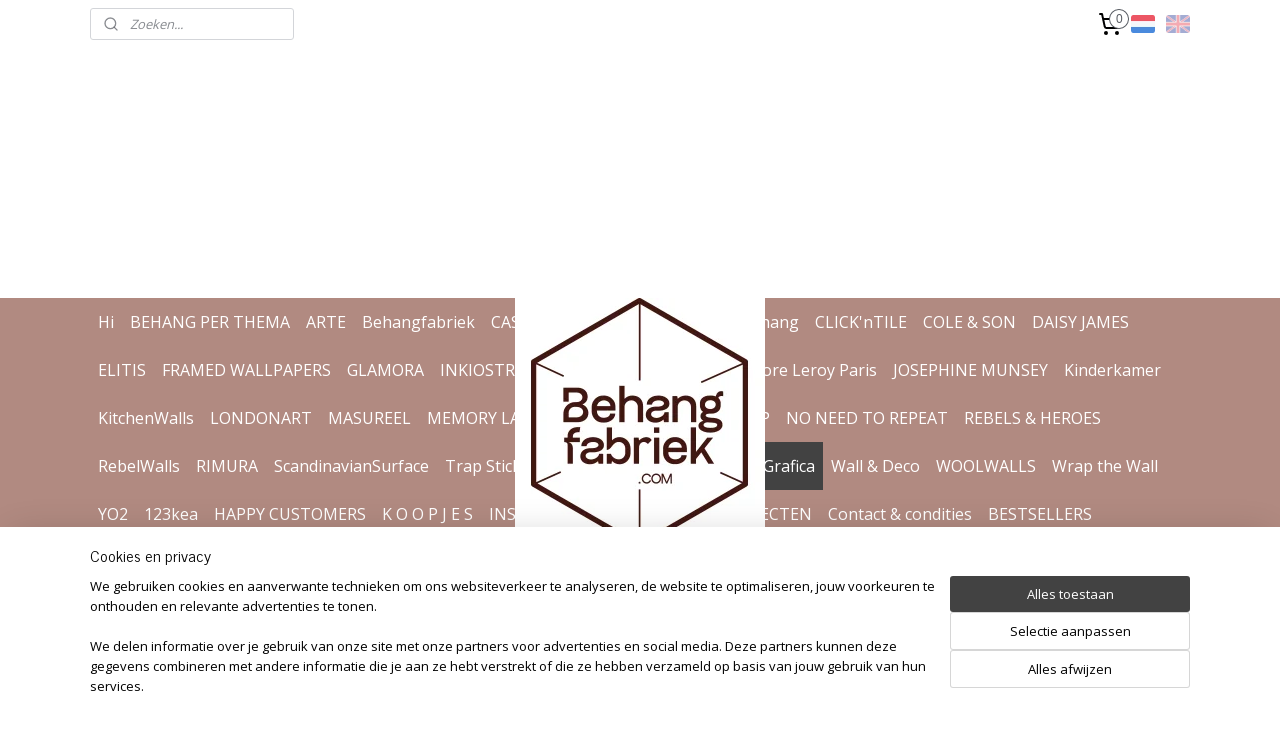

--- FILE ---
content_type: text/html; charset=UTF-8
request_url: https://www.behangfabriek.com/a-60918413/collection/tecnografica-jonah/
body_size: 21518
content:
<!DOCTYPE html>
<!--[if lt IE 7]>
<html lang="nl"
      class="no-js lt-ie9 lt-ie8 lt-ie7 secure"> <![endif]-->
<!--[if IE 7]>
<html lang="nl"
      class="no-js lt-ie9 lt-ie8 is-ie7 secure"> <![endif]-->
<!--[if IE 8]>
<html lang="nl"
      class="no-js lt-ie9 is-ie8 secure"> <![endif]-->
<!--[if gt IE 8]><!-->
<html lang="nl" class="no-js secure">
<!--<![endif]-->
<head prefix="og: http://ogp.me/ns#">
    <meta http-equiv="Content-Type" content="text/html; charset=UTF-8"/>

    <title>Luxe wallpaper JONAH  by TecnoGrafica Italia</title>
    <meta name="description" content="Luxe wallpaper for both normal walls as wet areas as sauna and bathroom and shower by TecnoGrafica Italia. tapete, designers wallpaper, Jungle wallpaper" />
    <meta name="robots" content="noarchive"/>
    <meta name="robots" content="index,follow,noodp,noydir"/>
    
    <meta name="verify-v1" content="95JcJFw85CfQW21jye_7BS65GCKxJaF18kIBiIf6oQM"/>
        <meta name="google-site-verification" content="95JcJFw85CfQW21jye_7BS65GCKxJaF18kIBiIf6oQM"/>
    <meta name="viewport" content="width=device-width, initial-scale=1.0"/>
    <meta name="revisit-after" content="1 days"/>
    <meta name="generator" content="Mijnwebwinkel"/>
    <meta name="web_author" content="https://www.mijnwebwinkel.nl/"/>

    <meta name="p:domain_verify" content="dceecadbc284cdc827004f5dbc5a9005"/>

    <meta property="og:site_name" content="Behangfabriek.com"/>

        <meta property="og:title" content="Luxe wallpaper JONAH  by TecnoGrafica Italia"/>
    <meta property="og:description" content="Luxe wallpaper for both normal walls as wet areas as sauna and bathroom and shower by TecnoGrafica Italia. tapete, designers wallpaper, Jungle wallpaper"/>
    <meta property="og:type" content="product"/>
    <meta property="og:image" content="https://cdn.myonlinestore.eu/94262f9b-6be1-11e9-a722-44a8421b9960/image/cache/article/bbb6c3c19d795e546488990180893d33156c53ac.jpg"/>
        <meta property="og:image" content="https://cdn.myonlinestore.eu/94262f9b-6be1-11e9-a722-44a8421b9960/image/cache/article/aa7c3f7e13d9c8240b568eaa6f73bcde1763c959.jpg"/>
        <meta property="og:image" content="https://cdn.myonlinestore.eu/94262f9b-6be1-11e9-a722-44a8421b9960/image/cache/article/f24e2d881d60e6427c5872c634140d6a6a95f088.jpg"/>
        <meta property="og:url" content="https://www.behangfabriek.com/a-60918413/collectie/tecnografica-jonah/"/>

    <link rel="preload" as="style" href="https://static.myonlinestore.eu/assets/../js/fancybox/jquery.fancybox.css?20260127102802"
          onload="this.onload=null;this.rel='stylesheet'">
    <noscript>
        <link rel="stylesheet" href="https://static.myonlinestore.eu/assets/../js/fancybox/jquery.fancybox.css?20260127102802">
    </noscript>

    <link rel="stylesheet" type="text/css" href="https://asset.myonlinestore.eu/8INyRvOU3RPkL3ymvZsH4T30DVmLkrp.css"/>

    <link rel="preload" as="style" href="https://static.myonlinestore.eu/assets/../fonts/fontawesome-6.4.2/css/fontawesome.min.css?20260127102802"
          onload="this.onload=null;this.rel='stylesheet'">
    <link rel="preload" as="style" href="https://static.myonlinestore.eu/assets/../fonts/fontawesome-6.4.2/css/solid.min.css?20260127102802"
          onload="this.onload=null;this.rel='stylesheet'">
    <link rel="preload" as="style" href="https://static.myonlinestore.eu/assets/../fonts/fontawesome-6.4.2/css/brands.min.css?20260127102802"
          onload="this.onload=null;this.rel='stylesheet'">
    <link rel="preload" as="style" href="https://static.myonlinestore.eu/assets/../fonts/fontawesome-6.4.2/css/v4-shims.min.css?20260127102802"
          onload="this.onload=null;this.rel='stylesheet'">
    <noscript>
        <link rel="stylesheet" href="https://static.myonlinestore.eu/assets/../fonts/font-awesome-4.1.0/css/font-awesome.4.1.0.min.css?20260127102802">
    </noscript>

    <link rel="preconnect" href="https://static.myonlinestore.eu/" crossorigin />
    <link rel="dns-prefetch" href="https://static.myonlinestore.eu/" />
    <link rel="preconnect" href="https://cdn.myonlinestore.eu" crossorigin />
    <link rel="dns-prefetch" href="https://cdn.myonlinestore.eu" />

    <script type="text/javascript" src="https://static.myonlinestore.eu/assets/../js/modernizr.js?20260127102802"></script>
        
    <link rel="canonical" href="https://www.behangfabriek.com/a-60918413/collectie/tecnografica-jonah/"/>
    <link rel="icon" type="image/png" href="https://cdn.myonlinestore.eu/94262f9b-6be1-11e9-a722-44a8421b9960/favicon-16x16.png?t=1769766631"
              sizes="16x16"/>
    <link rel="icon" type="image/png" href="https://cdn.myonlinestore.eu/94262f9b-6be1-11e9-a722-44a8421b9960/favicon-32x32.png?t=1769766631"
              sizes="32x32"/>
    <link rel="icon" type="image/png" href="https://cdn.myonlinestore.eu/94262f9b-6be1-11e9-a722-44a8421b9960/favicon-96x96.png?t=1769766631"
              sizes="96x96"/>
    <script>
        var _rollbarConfig = {
        accessToken: 'd57a2075769e4401ab611d78421f1c89',
        captureUncaught: false,
        captureUnhandledRejections: false,
        verbose: false,
        payload: {
            environment: 'prod',
            person: {
                id: 364974,
            },
            ignoredMessages: [
                'request aborted',
                'network error',
                'timeout'
            ]
        },
        reportLevel: 'error'
    };
    // Rollbar Snippet
    !function(r){var e={};function o(n){if(e[n])return e[n].exports;var t=e[n]={i:n,l:!1,exports:{}};return r[n].call(t.exports,t,t.exports,o),t.l=!0,t.exports}o.m=r,o.c=e,o.d=function(r,e,n){o.o(r,e)||Object.defineProperty(r,e,{enumerable:!0,get:n})},o.r=function(r){"undefined"!=typeof Symbol&&Symbol.toStringTag&&Object.defineProperty(r,Symbol.toStringTag,{value:"Module"}),Object.defineProperty(r,"__esModule",{value:!0})},o.t=function(r,e){if(1&e&&(r=o(r)),8&e)return r;if(4&e&&"object"==typeof r&&r&&r.__esModule)return r;var n=Object.create(null);if(o.r(n),Object.defineProperty(n,"default",{enumerable:!0,value:r}),2&e&&"string"!=typeof r)for(var t in r)o.d(n,t,function(e){return r[e]}.bind(null,t));return n},o.n=function(r){var e=r&&r.__esModule?function(){return r.default}:function(){return r};return o.d(e,"a",e),e},o.o=function(r,e){return Object.prototype.hasOwnProperty.call(r,e)},o.p="",o(o.s=0)}([function(r,e,o){var n=o(1),t=o(4);_rollbarConfig=_rollbarConfig||{},_rollbarConfig.rollbarJsUrl=_rollbarConfig.rollbarJsUrl||"https://cdnjs.cloudflare.com/ajax/libs/rollbar.js/2.14.4/rollbar.min.js",_rollbarConfig.async=void 0===_rollbarConfig.async||_rollbarConfig.async;var a=n.setupShim(window,_rollbarConfig),l=t(_rollbarConfig);window.rollbar=n.Rollbar,a.loadFull(window,document,!_rollbarConfig.async,_rollbarConfig,l)},function(r,e,o){var n=o(2);function t(r){return function(){try{return r.apply(this,arguments)}catch(r){try{console.error("[Rollbar]: Internal error",r)}catch(r){}}}}var a=0;function l(r,e){this.options=r,this._rollbarOldOnError=null;var o=a++;this.shimId=function(){return o},"undefined"!=typeof window&&window._rollbarShims&&(window._rollbarShims[o]={handler:e,messages:[]})}var i=o(3),s=function(r,e){return new l(r,e)},d=function(r){return new i(s,r)};function c(r){return t(function(){var e=Array.prototype.slice.call(arguments,0),o={shim:this,method:r,args:e,ts:new Date};window._rollbarShims[this.shimId()].messages.push(o)})}l.prototype.loadFull=function(r,e,o,n,a){var l=!1,i=e.createElement("script"),s=e.getElementsByTagName("script")[0],d=s.parentNode;i.crossOrigin="",i.src=n.rollbarJsUrl,o||(i.async=!0),i.onload=i.onreadystatechange=t(function(){if(!(l||this.readyState&&"loaded"!==this.readyState&&"complete"!==this.readyState)){i.onload=i.onreadystatechange=null;try{d.removeChild(i)}catch(r){}l=!0,function(){var e;if(void 0===r._rollbarDidLoad){e=new Error("rollbar.js did not load");for(var o,n,t,l,i=0;o=r._rollbarShims[i++];)for(o=o.messages||[];n=o.shift();)for(t=n.args||[],i=0;i<t.length;++i)if("function"==typeof(l=t[i])){l(e);break}}"function"==typeof a&&a(e)}()}}),d.insertBefore(i,s)},l.prototype.wrap=function(r,e,o){try{var n;if(n="function"==typeof e?e:function(){return e||{}},"function"!=typeof r)return r;if(r._isWrap)return r;if(!r._rollbar_wrapped&&(r._rollbar_wrapped=function(){o&&"function"==typeof o&&o.apply(this,arguments);try{return r.apply(this,arguments)}catch(o){var e=o;throw e&&("string"==typeof e&&(e=new String(e)),e._rollbarContext=n()||{},e._rollbarContext._wrappedSource=r.toString(),window._rollbarWrappedError=e),e}},r._rollbar_wrapped._isWrap=!0,r.hasOwnProperty))for(var t in r)r.hasOwnProperty(t)&&(r._rollbar_wrapped[t]=r[t]);return r._rollbar_wrapped}catch(e){return r}};for(var p="log,debug,info,warn,warning,error,critical,global,configure,handleUncaughtException,handleAnonymousErrors,handleUnhandledRejection,captureEvent,captureDomContentLoaded,captureLoad".split(","),u=0;u<p.length;++u)l.prototype[p[u]]=c(p[u]);r.exports={setupShim:function(r,e){if(r){var o=e.globalAlias||"Rollbar";if("object"==typeof r[o])return r[o];r._rollbarShims={},r._rollbarWrappedError=null;var a=new d(e);return t(function(){e.captureUncaught&&(a._rollbarOldOnError=r.onerror,n.captureUncaughtExceptions(r,a,!0),e.wrapGlobalEventHandlers&&n.wrapGlobals(r,a,!0)),e.captureUnhandledRejections&&n.captureUnhandledRejections(r,a,!0);var t=e.autoInstrument;return!1!==e.enabled&&(void 0===t||!0===t||"object"==typeof t&&t.network)&&r.addEventListener&&(r.addEventListener("load",a.captureLoad.bind(a)),r.addEventListener("DOMContentLoaded",a.captureDomContentLoaded.bind(a))),r[o]=a,a})()}},Rollbar:d}},function(r,e){function o(r,e,o){if(e.hasOwnProperty&&e.hasOwnProperty("addEventListener")){for(var n=e.addEventListener;n._rollbarOldAdd&&n.belongsToShim;)n=n._rollbarOldAdd;var t=function(e,o,t){n.call(this,e,r.wrap(o),t)};t._rollbarOldAdd=n,t.belongsToShim=o,e.addEventListener=t;for(var a=e.removeEventListener;a._rollbarOldRemove&&a.belongsToShim;)a=a._rollbarOldRemove;var l=function(r,e,o){a.call(this,r,e&&e._rollbar_wrapped||e,o)};l._rollbarOldRemove=a,l.belongsToShim=o,e.removeEventListener=l}}r.exports={captureUncaughtExceptions:function(r,e,o){if(r){var n;if("function"==typeof e._rollbarOldOnError)n=e._rollbarOldOnError;else if(r.onerror){for(n=r.onerror;n._rollbarOldOnError;)n=n._rollbarOldOnError;e._rollbarOldOnError=n}e.handleAnonymousErrors();var t=function(){var o=Array.prototype.slice.call(arguments,0);!function(r,e,o,n){r._rollbarWrappedError&&(n[4]||(n[4]=r._rollbarWrappedError),n[5]||(n[5]=r._rollbarWrappedError._rollbarContext),r._rollbarWrappedError=null);var t=e.handleUncaughtException.apply(e,n);o&&o.apply(r,n),"anonymous"===t&&(e.anonymousErrorsPending+=1)}(r,e,n,o)};o&&(t._rollbarOldOnError=n),r.onerror=t}},captureUnhandledRejections:function(r,e,o){if(r){"function"==typeof r._rollbarURH&&r._rollbarURH.belongsToShim&&r.removeEventListener("unhandledrejection",r._rollbarURH);var n=function(r){var o,n,t;try{o=r.reason}catch(r){o=void 0}try{n=r.promise}catch(r){n="[unhandledrejection] error getting `promise` from event"}try{t=r.detail,!o&&t&&(o=t.reason,n=t.promise)}catch(r){}o||(o="[unhandledrejection] error getting `reason` from event"),e&&e.handleUnhandledRejection&&e.handleUnhandledRejection(o,n)};n.belongsToShim=o,r._rollbarURH=n,r.addEventListener("unhandledrejection",n)}},wrapGlobals:function(r,e,n){if(r){var t,a,l="EventTarget,Window,Node,ApplicationCache,AudioTrackList,ChannelMergerNode,CryptoOperation,EventSource,FileReader,HTMLUnknownElement,IDBDatabase,IDBRequest,IDBTransaction,KeyOperation,MediaController,MessagePort,ModalWindow,Notification,SVGElementInstance,Screen,TextTrack,TextTrackCue,TextTrackList,WebSocket,WebSocketWorker,Worker,XMLHttpRequest,XMLHttpRequestEventTarget,XMLHttpRequestUpload".split(",");for(t=0;t<l.length;++t)r[a=l[t]]&&r[a].prototype&&o(e,r[a].prototype,n)}}}},function(r,e){function o(r,e){this.impl=r(e,this),this.options=e,function(r){for(var e=function(r){return function(){var e=Array.prototype.slice.call(arguments,0);if(this.impl[r])return this.impl[r].apply(this.impl,e)}},o="log,debug,info,warn,warning,error,critical,global,configure,handleUncaughtException,handleAnonymousErrors,handleUnhandledRejection,_createItem,wrap,loadFull,shimId,captureEvent,captureDomContentLoaded,captureLoad".split(","),n=0;n<o.length;n++)r[o[n]]=e(o[n])}(o.prototype)}o.prototype._swapAndProcessMessages=function(r,e){var o,n,t;for(this.impl=r(this.options);o=e.shift();)n=o.method,t=o.args,this[n]&&"function"==typeof this[n]&&("captureDomContentLoaded"===n||"captureLoad"===n?this[n].apply(this,[t[0],o.ts]):this[n].apply(this,t));return this},r.exports=o},function(r,e){r.exports=function(r){return function(e){if(!e&&!window._rollbarInitialized){for(var o,n,t=(r=r||{}).globalAlias||"Rollbar",a=window.rollbar,l=function(r){return new a(r)},i=0;o=window._rollbarShims[i++];)n||(n=o.handler),o.handler._swapAndProcessMessages(l,o.messages);window[t]=n,window._rollbarInitialized=!0}}}}]);
    // End Rollbar Snippet
    </script>
    <script defer type="text/javascript" src="https://static.myonlinestore.eu/assets/../js/jquery.min.js?20260127102802"></script><script defer type="text/javascript" src="https://static.myonlinestore.eu/assets/../js/mww/shop.js?20260127102802"></script><script defer type="text/javascript" src="https://static.myonlinestore.eu/assets/../js/mww/shop/category.js?20260127102802"></script><script defer type="text/javascript" src="https://static.myonlinestore.eu/assets/../js/fancybox/jquery.fancybox.pack.js?20260127102802"></script><script defer type="text/javascript" src="https://static.myonlinestore.eu/assets/../js/fancybox/jquery.fancybox-thumbs.js?20260127102802"></script><script defer type="text/javascript" src="https://static.myonlinestore.eu/assets/../js/mww/image.js?20260127102802"></script><script defer type="text/javascript" src="https://static.myonlinestore.eu/assets/../js/mww/shop/article.js?20260127102802"></script><script defer type="text/javascript" src="https://static.myonlinestore.eu/assets/../js/mww/product/product.js?20260127102802"></script><script defer type="text/javascript" src="https://static.myonlinestore.eu/assets/../js/mww/product/product.configurator.js?20260127102802"></script><script defer type="text/javascript"
                src="https://static.myonlinestore.eu/assets/../js/mww/product/product.configurator.validator.js?20260127102802"></script><script defer type="text/javascript" src="https://static.myonlinestore.eu/assets/../js/mww/product/product.main.js?20260127102802"></script><script defer type="text/javascript" src="https://static.myonlinestore.eu/assets/../js/mww/navigation.js?20260127102802"></script><script defer type="text/javascript" src="https://static.myonlinestore.eu/assets/../js/delay.js?20260127102802"></script><script defer type="text/javascript" src="https://static.myonlinestore.eu/assets/../js/mww/ajax.js?20260127102802"></script><script defer type="text/javascript" src="https://assets.pinterest.com/js/pinit.js"></script><script defer type="text/javascript" src="https://static.myonlinestore.eu/assets/../js/foundation/foundation.min.js?20260127102802"></script><script defer type="text/javascript" src="https://static.myonlinestore.eu/assets/../js/foundation/foundation/foundation.topbar.js?20260127102802"></script><script defer type="text/javascript" src="https://static.myonlinestore.eu/assets/../js/foundation/foundation/foundation.tooltip.js?20260127102802"></script><script defer type="text/javascript" src="https://static.myonlinestore.eu/assets/../js/mww/deferred.js?20260127102802"></script>
        <script src="https://static.myonlinestore.eu/assets/webpack/bootstrapper.ce10832e.js"></script>
    
    <script src="https://static.myonlinestore.eu/assets/webpack/vendor.85ea91e8.js" defer></script><script src="https://static.myonlinestore.eu/assets/webpack/main.c5872b2c.js" defer></script>
    
    <script src="https://static.myonlinestore.eu/assets/webpack/webcomponents.377dc92a.js" defer></script>
    
    <script src="https://static.myonlinestore.eu/assets/webpack/render.8395a26c.js" defer></script>

    <script>
        window.bootstrapper.add(new Strap('marketingScripts', []));
    </script>
        <script>
  window.dataLayer = window.dataLayer || [];

  function gtag() {
    dataLayer.push(arguments);
  }

    gtag(
    "consent",
    "default",
    {
      "ad_storage": "denied",
      "ad_user_data": "denied",
      "ad_personalization": "denied",
      "analytics_storage": "denied",
      "security_storage": "granted",
      "personalization_storage": "denied",
      "functionality_storage": "denied",
    }
  );

  gtag("js", new Date());
  gtag("config", 'G-HSRC51ENF9', { "groups": "myonlinestore" });gtag("config", 'G-X3E0L3GMFL');</script>
<script async src="https://www.googletagmanager.com/gtag/js?id=G-HSRC51ENF9"></script>
        <script>
        
    </script>
        
<script>
    var marketingStrapId = 'marketingScripts'
    var marketingScripts = window.bootstrapper.use(marketingStrapId);

    if (marketingScripts === null) {
        marketingScripts = [];
    }

    
    window.bootstrapper.update(new Strap(marketingStrapId, marketingScripts));
</script>
    <noscript>
        <style>ul.products li {
                opacity: 1 !important;
            }</style>
    </noscript>

            <script>
                (function (w, d, s, l, i) {
            w[l] = w[l] || [];
            w[l].push({
                'gtm.start':
                    new Date().getTime(), event: 'gtm.js'
            });
            var f = d.getElementsByTagName(s)[0],
                j = d.createElement(s), dl = l != 'dataLayer' ? '&l=' + l : '';
            j.async = true;
            j.src =
                'https://www.googletagmanager.com/gtm.js?id=' + i + dl;
            f.parentNode.insertBefore(j, f);
        })(window, document, 'script', 'dataLayer', 'GTM-MSQ3L6L');
            </script>

</head>
<body    class="lang-nl_NL layout-width-1100 oneColumn">

    <noscript>
                    <iframe src="https://www.googletagmanager.com/ns.html?id=GTM-MSQ3L6L" height="0" width="0"
                    style="display:none;visibility:hidden"></iframe>
            </noscript>


<header>
    <a tabindex="0" id="skip-link" class="button screen-reader-text" href="#content">Spring naar de hoofdtekst</a>
</header>


<div id="react_element__filter"></div>

<div class="site-container">
    <div class="inner-wrap">
        
        
        <div class="bg-container custom-css-container"             data-active-language="nl"
            data-current-date="30-01-2026"
            data-category-id="unknown"
            data-article-id="46415504"
            data-article-category-id="4427876"
            data-article-name="TecnoGrafica  JONAH"
        >
            <noscript class="no-js-message">
                <div class="inner">
                    Javascript is uitgeschakeld.


Zonder Javascript is het niet mogelijk bestellingen te plaatsen in deze webwinkel en zijn een aantal functionaliteiten niet beschikbaar.
                </div>
            </noscript>

            <div id="header">
                <div id="react_root"><!-- --></div>
                <div
                    class="header-bar-top">
                                                
<div class="row header-bar-inner" data-bar-position="top" data-options="sticky_on: [medium, large]; is_hover: true; scrolltop: true;" data-topbar>
    <section class="top-bar-section">
                                    <div class="module-container search align-left">
                    <div class="react_element__searchbox" 
    data-post-url="/search/" 
    data-search-phrase=""></div>

                </div>
                                                <div class="module-container cart align-right2">
                    
<div class="header-cart module moduleCartCompact" data-ajax-cart-replace="true" data-productcount="0">
            <a href="/cart/?category_id=4427876" class="foldout-cart">
                <div   
    aria-hidden role="img"
    class="icon icon--sf-shopping-cart
        "
            title="Winkelwagen"
    >
    <svg><use xlink:href="#sf-shopping-cart"></use></svg>
    </div>
            <span class="count">0</span>
        </a>
        <div class="hidden-cart-details">
            <div class="invisible-hover-area">
                <div data-mobile-cart-replace="true" class="cart-details">
                                            <div class="cart-summary">
                            Geen artikelen in winkelwagen.
                        </div>
                                    </div>

                            </div>
        </div>
    </div>

                </div>
                                                <div class="module-container languageswitch align-right">
                        <script type="text/javascript">
      window.bootstrapper.add(new Strap('mobileNavigationLanguageSelection', {
          title: "Taalkeuze",
          items: [
                                                                      {
                  url: "https:\/\/www.behangfabriek.com\/a-60918413\/collectie\/tecnografica-jonah\/",
                  flag: "https:\/\/static.myonlinestore.eu\/assets\/bundles\/app\/images\/flags\/flag-nl.png?20260127102802",
                  label: "Nederlands",
                  current: true
              },                                                                                  {
                  url: "https:\/\/www.behangfabriek.com\/en_GB\/a-60918413\/collection\/tecnografica-jonah\/",
                  flag: "https:\/\/static.myonlinestore.eu\/assets\/bundles\/app\/images\/flags\/flag-gb.png?20260127102802",
                  label: "English",
                  current: false
              }                                    ]
      }));
    </script>
    <div class="language-selector">
                                    <div class="flags">
                                    
                                            <strong class="active">
                            <img class="flag" src="https://static.myonlinestore.eu/assets/bundles/app/images/flags/flag-nl.png?20260127102802" alt="Nederlands"/>
                            <span>Nederlands</span>
                        </strong>
                                                        
                                            <a href="https://www.behangfabriek.com/en_GB/a-60918413/collection/tecnografica-jonah/">
                            <img class="flag" src="https://static.myonlinestore.eu/assets/bundles/app/images/flags/flag-gb.png?20260127102802" alt="English"/>
                            <span>English</span>
                        </a>
                                                </div>
            </div>

                </div>
                        </section>
</div>

                                    </div>

                

        
        

<sf-header-image
    class="web-component"
    header-element-height="250px"
    align="center"
    store-name="Behangfabriek.com"
    store-url="https://www.behangfabriek.com/"
    background-image-url=""
    mobile-background-image-url=""
    logo-custom-width="250"
    logo-custom-height="250"
    page-column-width="1100"
    style="
        height: 250px;

        --background-color: #FFFFFF;
        --background-height: 250px;
        --background-aspect-ratio: 1;
        --scaling-background-aspect-ratio: 2.75;
        --mobile-background-height: 0px;
        --mobile-background-aspect-ratio: 1;
        --color: #000000;
        --logo-custom-width: 250px;
        --logo-custom-height: 250px;
        --logo-aspect-ratio: 1
        ">
            <a href="https://www.behangfabriek.com/" slot="logo" style="max-height: 100%;">
            <img
                src="https://cdn.myonlinestore.eu/94262f9b-6be1-11e9-a722-44a8421b9960/image/cache/full/8f88c0d4facb7a09604dda18ad35b6ca244d030e.png"
                alt="Behangfabriek.com"
                style="
                    width: 250px;
                    height: 100%;
                    display: block;
                    max-height: 400px;
                    "
            />
        </a>
    </sf-header-image>
                <div class="header-bar-bottom">
                                                
<div class="row header-bar-inner" data-bar-position="header" data-options="sticky_on: [medium, large]; is_hover: true; scrolltop: true;" data-topbar>
    <section class="top-bar-section">
                                    <nav class="module-container navigation navigation--mega-menu align-left">
                    <ul>
                            




<li class="">
            <a href="https://www.behangfabriek.com/" class="no_underline">
            Hi
                    </a>

                                </li>
    

    


<li class="has-dropdown">
            <a href="https://www.behangfabriek.com/c-6000580/behang-per-thema/" class="no_underline">
            BEHANG PER THEMA
                    </a>

                                                    
                <div class="mega-menu">
                    <div class="mega-menu__background"></div>
                    <ul class="mega-menu__list">
                                                    <li class="mega-menu__category">
                                <a class="mega-menu__category-title mega-menu__category-title--no_underline" href="https://www.behangfabriek.com/c-6000619/dieren/" title="DIEREN">DIEREN</a>

                                                            </li>
                                                    <li class="mega-menu__category">
                                <a class="mega-menu__category-title mega-menu__category-title--no_underline" href="https://www.behangfabriek.com/c-6000595/art-nouveau/" title="ART&#x20;NOUVEAU">ART NOUVEAU</a>

                                                            </li>
                                                    <li class="mega-menu__category">
                                <a class="mega-menu__category-title mega-menu__category-title--no_underline" href="https://www.behangfabriek.com/c-6000604/abstract/" title="ABSTRACT">ABSTRACT</a>

                                                            </li>
                                                    <li class="mega-menu__category">
                                <a class="mega-menu__category-title mega-menu__category-title--no_underline" href="https://www.behangfabriek.com/c-6000610/bloemen/" title="BLOEMEN">BLOEMEN</a>

                                                            </li>
                                                    <li class="mega-menu__category">
                                <a class="mega-menu__category-title mega-menu__category-title--no_underline" href="https://www.behangfabriek.com/c-6333810/folklore/" title="FOLKLORE">FOLKLORE</a>

                                                            </li>
                                                    <li class="mega-menu__category">
                                <a class="mega-menu__category-title mega-menu__category-title--no_underline" href="https://www.behangfabriek.com/c-6000628/japandi/" title="JAPANDI">JAPANDI</a>

                                                            </li>
                                                    <li class="mega-menu__category">
                                <a class="mega-menu__category-title mega-menu__category-title--no_underline" href="https://www.behangfabriek.com/c-6000589/jungle/" title="JUNGLE">JUNGLE</a>

                                                            </li>
                        
                                                    <li class="mega-menu__category">
                                <a class="mega-menu__category-title mega-menu__category-title--no_underline" href="https://www.behangfabriek.com/c-6000580/behang-per-thema/" title="Bekijk&#x20;alle&#x20;pagina&#x2019;s">Bekijk alle pagina’s    <div   
    aria-hidden role="img"
    class="icon icon--sf-chevron-right
                    icon--small
        "
    >
    <svg><use xlink:href="#sf-chevron-right"></use></svg>
    </div>
</a>
                            </li>
                                            </ul>
                </div>
                        </li>
    




<li class="">
            <a href="https://www.behangfabriek.com/c-6807650/arte/" class="no_underline">
            ARTE
                    </a>

                                </li>
    

    


<li class="has-dropdown">
            <a href="https://www.behangfabriek.com/c-3061567/behangfabriek/" class="no_underline">
            Behangfabriek
                    </a>

                                                    
                <div class="mega-menu">
                    <div class="mega-menu__background"></div>
                    <ul class="mega-menu__list">
                                                    <li class="mega-menu__category">
                                <a class="mega-menu__category-title mega-menu__category-title--no_underline" href="https://www.behangfabriek.com/c-3524861/design-behang-op-maat/" title="Design&#x20;Behang&#x20;Op&#x20;Maat">Design Behang Op Maat</a>

                                                            </li>
                                                    <li class="mega-menu__category">
                                <a class="mega-menu__category-title mega-menu__category-title--no_underline" href="https://www.behangfabriek.com/c-7165703/no-need-to-repeat/" title="NO&#x20;NEED&#x20;TO&#x20;REPEAT">NO NEED TO REPEAT</a>

                                                            </li>
                                                    <li class="mega-menu__category">
                                <a class="mega-menu__category-title mega-menu__category-title--no_underline" href="https://www.behangfabriek.com/c-3524862/super-grunge/" title="Super&#x20;Grunge">Super Grunge</a>

                                                            </li>
                                                    <li class="mega-menu__category">
                                <a class="mega-menu__category-title mega-menu__category-title--no_underline" href="https://www.behangfabriek.com/c-7610574/behangrand-behangborder/" title="Behangrand&#x20;&#x2F;&#x20;behangborder">Behangrand / behangborder</a>

                                                            </li>
                                                    <li class="mega-menu__category">
                                <a class="mega-menu__category-title mega-menu__category-title--no_underline" href="https://www.behangfabriek.com/c-5178985/douchewand-sticker/" title="DOUCHEWAND&#x20;sticker">DOUCHEWAND sticker</a>

                                                            </li>
                                                    <li class="mega-menu__category">
                                <a class="mega-menu__category-title mega-menu__category-title--no_underline" href="https://www.behangfabriek.com/c-3524864/plafondbehang/" title="Plafondbehang">Plafondbehang</a>

                                                            </li>
                                                    <li class="mega-menu__category">
                                <a class="mega-menu__category-title mega-menu__category-title--no_underline" href="https://www.behangfabriek.com/c-7213452/stalen/" title="STALEN">STALEN</a>

                                                            </li>
                        
                                            </ul>
                </div>
                        </li>
    




<li class="">
            <a href="https://www.behangfabriek.com/c-5531974/casamance/" class="no_underline">
            CASAMANCE
                    </a>

                                </li>
    




<li class="">
            <a href="https://www.behangfabriek.com/c-7615830/chateau-velours-behang/" class="no_underline">
            CHÂTEAU velours behang
                    </a>

                                </li>
    

    


<li class="has-dropdown">
            <a href="https://www.behangfabriek.com/c-7020092/click-ntile/" class="no_underline">
            CLICK&#039;nTILE
                    </a>

                                                    
                <div class="mega-menu">
                    <div class="mega-menu__background"></div>
                    <ul class="mega-menu__list">
                                                    <li class="mega-menu__category">
                                <a class="mega-menu__category-title mega-menu__category-title--no_underline" href="https://www.behangfabriek.com/c-7020206/click-ntile-10x10-tegels/" title="Click&#x27;nTile&#x20;10x10&#x20;tegels">Click&#039;nTile 10x10 tegels</a>

                                                            </li>
                                                    <li class="mega-menu__category">
                                <a class="mega-menu__category-title mega-menu__category-title--no_underline" href="https://www.behangfabriek.com/c-7020209/click-n-tile-metro/" title="Click&#x27;n&#x20;Tile&#x20;Metro">Click&#039;n Tile Metro</a>

                                                            </li>
                                                    <li class="mega-menu__category">
                                <a class="mega-menu__category-title mega-menu__category-title--no_underline" href="https://www.behangfabriek.com/c-7020221/click-n-tile-accessories/" title="Click&#x27;n&#x20;Tile&#x20;Accessories">Click&#039;n Tile Accessories</a>

                                                            </li>
                                                    <li class="mega-menu__category">
                                <a class="mega-menu__category-title mega-menu__category-title--no_underline" href="https://www.behangfabriek.com/c-7021559/click-n-tile-inspiratie/" title="Click&#x27;n&#x20;Tile&#x20;INSPIRATIE&#x20;">Click&#039;n Tile INSPIRATIE </a>

                                                            </li>
                                                    <li class="mega-menu__category">
                                <a class="mega-menu__category-title mega-menu__category-title--no_underline" href="https://www.behangfabriek.com/c-7020260/click-n-tile-hoe-doe-je-het/" title="Click&#x27;n&#x20;Tile&#x20;HOE&#x20;DOE&#x20;JE&#x20;HET">Click&#039;n Tile HOE DOE JE HET</a>

                                                            </li>
                        
                                            </ul>
                </div>
                        </li>
    




<li class="">
            <a href="https://www.behangfabriek.com/c-5059260/cole-son/" class="no_underline">
            COLE &amp; SON
                    </a>

                                </li>
    




<li class="">
            <a href="https://www.behangfabriek.com/c-3700764/daisy-james/" class="no_underline">
            DAISY JAMES
                    </a>

                                </li>
    




<li class="">
            <a href="https://www.behangfabriek.com/c-3600376/elitis/" class="no_underline">
            ELITIS
                    </a>

                                </li>
    




<li class="">
            <a href="https://www.behangfabriek.com/c-4693301/framed-wallpapers/" class="no_underline">
            FRAMED WALLPAPERS
                    </a>

                                </li>
    

    


<li class="has-dropdown">
            <a href="https://www.behangfabriek.com/c-3913540/glamora/" class="no_underline">
            GLAMORA
                    </a>

                                                    
                <div class="mega-menu">
                    <div class="mega-menu__background"></div>
                    <ul class="mega-menu__list">
                                                    <li class="mega-menu__category">
                                <a class="mega-menu__category-title mega-menu__category-title--no_underline" href="https://www.behangfabriek.com/c-6842723/creative-collection/" title="CREATIVE&#x20;COLLECTION">CREATIVE COLLECTION</a>

                                                            </li>
                                                    <li class="mega-menu__category">
                                <a class="mega-menu__category-title mega-menu__category-title--no_underline" href="https://www.behangfabriek.com/c-7144095/glamfusion-waterproof/" title="GlamFusion&#x20;-&#x20;waterproof">GlamFusion - waterproof</a>

                                                            </li>
                                                    <li class="mega-menu__category">
                                <a class="mega-menu__category-title mega-menu__category-title--no_underline" href="https://www.behangfabriek.com/c-6140705/komorebi-collection/" title="Komorebi&#x20;collection">Komorebi collection</a>

                                                            </li>
                                                    <li class="mega-menu__category">
                                <a class="mega-menu__category-title mega-menu__category-title--no_underline" href="https://www.behangfabriek.com/c-6486963/divina-collection/" title="DIVINA&#x20;collection">DIVINA collection</a>

                                                            </li>
                                                    <li class="mega-menu__category">
                                <a class="mega-menu__category-title mega-menu__category-title--no_underline" href="https://www.behangfabriek.com/c-7464969/arcadia-collection/" title="ARCADIA&#x20;collection">ARCADIA collection</a>

                                                            </li>
                                                    <li class="mega-menu__category">
                                <a class="mega-menu__category-title mega-menu__category-title--no_underline" href="https://www.behangfabriek.com/c-7627346/tramae-collection/" title="TRAMAE&#x20;collection">TRAMAE collection</a>

                                                            </li>
                        
                                            </ul>
                </div>
                        </li>
    




<li class="">
            <a href="https://www.behangfabriek.com/c-4803341/inkiostro-bianco/" class="no_underline">
            INKIOSTRO BIANCO
                    </a>

                                </li>
    

    


<li class="has-dropdown">
            <a href="https://www.behangfabriek.com/c-4150427/instabilelab/" class="no_underline">
            INSTABILELAB
                    </a>

                                                    
                <div class="mega-menu">
                    <div class="mega-menu__background"></div>
                    <ul class="mega-menu__list">
                                                    <li class="mega-menu__category">
                                <a class="mega-menu__category-title mega-menu__category-title--no_underline" href="https://www.behangfabriek.com/c-4163285/behang-op-maat/" title="Behang&#x20;op&#x20;maat">Behang op maat</a>

                                                            </li>
                                                    <li class="mega-menu__category">
                                <a class="mega-menu__category-title mega-menu__category-title--no_underline" href="https://www.behangfabriek.com/c-5374685/24k-gold-collection/" title="24K&#x20;GOLD&#x20;collection">24K GOLD collection</a>

                                                            </li>
                        
                                            </ul>
                </div>
                        </li>
    




<li class="">
            <a href="https://www.behangfabriek.com/c-4150295/isidore-leroy-paris/" class="no_underline">
            Isidore Leroy Paris
                    </a>

                                </li>
    




<li class="">
            <a href="https://www.behangfabriek.com/c-6830231/josephine-munsey/" class="no_underline">
            JOSEPHINE MUNSEY
                    </a>

                                </li>
    




<li class="">
            <a href="https://www.behangfabriek.com/c-3188879/kinderkamer/" class="no_underline">
            Kinderkamer
                    </a>

                                </li>
    

    


<li class="has-dropdown">
            <a href="https://www.behangfabriek.com/c-3061727/kitchenwalls/" class="no_underline">
            KitchenWalls
                    </a>

                                                    
                <div class="mega-menu">
                    <div class="mega-menu__background"></div>
                    <ul class="mega-menu__list">
                                                    <li class="mega-menu__category">
                                <a class="mega-menu__category-title mega-menu__category-title--no_underline" href="https://www.behangfabriek.com/c-3069534/collectie/" title="COLLECTIE">COLLECTIE</a>

                                                            </li>
                                                    <li class="mega-menu__category">
                                <a class="mega-menu__category-title mega-menu__category-title--no_underline" href="https://www.behangfabriek.com/c-7208037/stalen/" title="STALEN">STALEN</a>

                                                            </li>
                                                    <li class="mega-menu__category">
                                <a class="mega-menu__category-title mega-menu__category-title--no_underline" href="https://www.behangfabriek.com/c-3069541/wat/" title="WAT">WAT</a>

                                                            </li>
                                                    <li class="mega-menu__category">
                                <a class="mega-menu__category-title mega-menu__category-title--no_underline" href="https://www.behangfabriek.com/c-3069546/hoe/" title="HOE">HOE</a>

                                                            </li>
                                                    <li class="mega-menu__category">
                                <a class="mega-menu__category-title mega-menu__category-title--no_underline" href="https://www.behangfabriek.com/c-3069548/meer-inspiratie/" title="MEER&#x20;INSPIRATIE">MEER INSPIRATIE</a>

                                                            </li>
                                                    <li class="mega-menu__category">
                                <a class="mega-menu__category-title mega-menu__category-title--no_underline" href="https://www.behangfabriek.com/c-3069551/happy-customers/" title="HAPPY&#x20;CUSTOMERS">HAPPY CUSTOMERS</a>

                                                            </li>
                                                    <li class="mega-menu__category">
                                <a class="mega-menu__category-title mega-menu__category-title--no_underline" href="https://www.behangfabriek.com/c-3069553/contact/" title="CONTACT">CONTACT</a>

                                                            </li>
                        
                                            </ul>
                </div>
                        </li>
    

    


<li class="has-dropdown">
            <a href="https://www.behangfabriek.com/c-4163105/londonart/" class="no_underline">
            LONDONART
                    </a>

                                                    
                <div class="mega-menu">
                    <div class="mega-menu__background"></div>
                    <ul class="mega-menu__list">
                                                    <li class="mega-menu__category">
                                <a class="mega-menu__category-title mega-menu__category-title--no_underline" href="https://www.behangfabriek.com/c-4163132/exclusief-behang/" title="EXCLUSIEF&#x20;BEHANG">EXCLUSIEF BEHANG</a>

                                                            </li>
                                                    <li class="mega-menu__category">
                                <a class="mega-menu__category-title mega-menu__category-title--no_underline" href="https://www.behangfabriek.com/c-6772397/tale-books/" title="TALE&#x20;BOOKS">TALE BOOKS</a>

                                                            </li>
                                                    <li class="mega-menu__category">
                                <a class="mega-menu__category-title mega-menu__category-title--no_underline" href="https://www.behangfabriek.com/c-6981170/marni-collection/" title="MARNI&#x20;collection">MARNI collection</a>

                                                            </li>
                                                    <li class="mega-menu__category">
                                <a class="mega-menu__category-title mega-menu__category-title--no_underline" href="https://www.behangfabriek.com/c-4831484/wanderlust-by-marcel-wanders/" title="WANDERLUST&#x20;by&#x20;Marcel&#x20;Wanders">WANDERLUST by Marcel Wanders</a>

                                                            </li>
                                                    <li class="mega-menu__category">
                                <a class="mega-menu__category-title mega-menu__category-title--no_underline" href="https://www.behangfabriek.com/c-5718070/by-gio-pagani/" title="by&#x20;Gio&#x20;Pagani">by Gio Pagani</a>

                                                            </li>
                                                    <li class="mega-menu__category">
                                <a class="mega-menu__category-title mega-menu__category-title--no_underline" href="https://www.behangfabriek.com/c-6772412/toiletpaper-luxury-shit/" title="TOILETPAPER&#x20;-&#x20;Luxury&#x20;Shit">TOILETPAPER - Luxury Shit</a>

                                                            </li>
                        
                                            </ul>
                </div>
                        </li>
    




<li class="">
            <a href="https://www.behangfabriek.com/c-4959373/masureel/" class="no_underline">
            MASUREEL
                    </a>

                                </li>
    




<li class="">
            <a href="https://www.behangfabriek.com/c-7040078/memory-lane-wallpaper/" class="no_underline">
            MEMORY LANE WALLPAPER
                    </a>

                                </li>
    

    


<li class="has-dropdown">
            <a href="https://www.behangfabriek.com/c-4666310/mind-the-gap/" class="no_underline">
            MIND THE GAP
                    </a>

                                                    
                <div class="mega-menu">
                    <div class="mega-menu__background"></div>
                    <ul class="mega-menu__list">
                                                    <li class="mega-menu__category">
                                <a class="mega-menu__category-title mega-menu__category-title--no_underline" href="https://www.behangfabriek.com/c-5751178/behang/" title="BEHANG">BEHANG</a>

                                                            </li>
                                                    <li class="mega-menu__category">
                                <a class="mega-menu__category-title mega-menu__category-title--no_underline" href="https://www.behangfabriek.com/c-6433159/behang-per-rol/" title="BEHANG&#x20;PER&#x20;ROL">BEHANG PER ROL</a>

                                                            </li>
                        
                                            </ul>
                </div>
                        </li>
    




<li class="">
            <a href="https://www.behangfabriek.com/c-7299851/no-need-to-repeat/" class="no_underline">
            NO NEED TO REPEAT
                    </a>

                                </li>
    




<li class="">
            <a href="https://www.behangfabriek.com/c-7220211/rebels-heroes/" class="no_underline">
            REBELS &amp; HEROES
                    </a>

                                </li>
    




<li class="">
            <a href="https://www.behangfabriek.com/c-3131335/rebelwalls/" class="no_underline">
            RebelWalls
                    </a>

                                </li>
    




<li class="">
            <a href="https://www.behangfabriek.com/c-7070879/rimura/" class="no_underline">
            RIMURA
                    </a>

                                </li>
    




<li class="">
            <a href="https://www.behangfabriek.com/c-3177791/scandinaviansurface/" class="no_underline">
            ScandinavianSurface
                    </a>

                                </li>
    




<li class="">
            <a href="https://www.behangfabriek.com/c-6843119/trap-stickers/" class="no_underline">
            Trap Stickers
                    </a>

                                </li>
    

    


<li class="has-dropdown">
            <a href="https://www.behangfabriek.com/c-5525495/studio-selenite/" class="no_underline">
            STUDIO SELENITE
                    </a>

                                                    
                <div class="mega-menu">
                    <div class="mega-menu__background"></div>
                    <ul class="mega-menu__list">
                                                    <li class="mega-menu__category">
                                <a class="mega-menu__category-title mega-menu__category-title--no_underline" href="https://www.behangfabriek.com/c-5525566/behang/" title="Behang">Behang</a>

                                                            </li>
                        
                                            </ul>
                </div>
                        </li>
    

    
    

<li class="has-dropdown active">
            <a href="https://www.behangfabriek.com/c-4407914/tecnografica/" class="no_underline">
            TecnoGrafica
                    </a>

                                                    
                <div class="mega-menu">
                    <div class="mega-menu__background"></div>
                    <ul class="mega-menu__list">
                                                    <li class="mega-menu__category">
                                <a class="mega-menu__category-title mega-menu__category-title--no_underline" href="https://www.behangfabriek.com/c-4427876/collectie/" title="Collectie">Collectie</a>

                                                            </li>
                                                    <li class="mega-menu__category">
                                <a class="mega-menu__category-title mega-menu__category-title--no_underline" href="https://www.behangfabriek.com/c-4427879/designer-collectie/" title="Designer&#x20;Collectie">Designer Collectie</a>

                                                            </li>
                                                    <li class="mega-menu__category">
                                <a class="mega-menu__category-title mega-menu__category-title--no_underline" href="https://www.behangfabriek.com/c-4427703/materialen/" title="Materialen">Materialen</a>

                                                            </li>
                        
                                            </ul>
                </div>
                        </li>
    

    


<li class="has-dropdown">
            <a href="https://www.behangfabriek.com/c-3073565/wall-deco/" class="no_underline">
            Wall &amp; Deco
                    </a>

                                                    
                <div class="mega-menu">
                    <div class="mega-menu__background"></div>
                    <ul class="mega-menu__list">
                                                    <li class="mega-menu__category">
                                <a class="mega-menu__category-title mega-menu__category-title--no_underline" href="https://www.behangfabriek.com/c-3076924/interieur/" title="Interieur">Interieur</a>

                                                            </li>
                                                    <li class="mega-menu__category">
                                <a class="mega-menu__category-title mega-menu__category-title--no_underline" href="https://www.behangfabriek.com/c-3076928/wet-system-badkamer/" title="WET&#x20;system&#x20;Badkamer">WET system Badkamer</a>

                                                            </li>
                                                    <li class="mega-menu__category">
                                <a class="mega-menu__category-title mega-menu__category-title--no_underline" href="https://www.behangfabriek.com/c-3076925/out-system-exterieur/" title="OUT&#x20;system&#x20;-&#x20;Exterieur">OUT system - Exterieur</a>

                                                            </li>
                                                    <li class="mega-menu__category">
                                <a class="mega-menu__category-title mega-menu__category-title--no_underline" href="https://www.behangfabriek.com/c-7669633/grasstique-grasscloth/" title="GRASSTIQUE&#x20;&#x28;grasscloth&#x29;">GRASSTIQUE (grasscloth)</a>

                                                            </li>
                                                    <li class="mega-menu__category">
                                <a class="mega-menu__category-title mega-menu__category-title--no_underline" href="https://www.behangfabriek.com/c-3830914/essential-behang/" title="Essential&#x20;behang">Essential behang</a>

                                                            </li>
                                                    <li class="mega-menu__category">
                                <a class="mega-menu__category-title mega-menu__category-title--no_underline" href="https://www.behangfabriek.com/c-7149789/materialen/" title="Materialen">Materialen</a>

                                                            </li>
                        
                                            </ul>
                </div>
                        </li>
    




<li class="">
            <a href="https://www.behangfabriek.com/c-7523958/woolwalls/" class="no_underline">
            WOOLWALLS
                    </a>

                                </li>
    




<li class="">
            <a href="https://www.behangfabriek.com/c-3348129/wrap-the-wall/" class="no_underline">
            Wrap the Wall
                    </a>

                                </li>
    




<li class="">
            <a href="https://www.behangfabriek.com/c-6606723/yo2/" class="no_underline">
            YO2
                    </a>

                                </li>
    

    


<li class="has-dropdown">
            <a href="https://www.behangfabriek.com/c-3061583/123kea/" class="no_underline">
            123kea
                    </a>

                                                    
                <div class="mega-menu">
                    <div class="mega-menu__background"></div>
                    <ul class="mega-menu__list">
                                                    <li class="mega-menu__category">
                                <a class="mega-menu__category-title mega-menu__category-title--no_underline" href="https://www.behangfabriek.com/c-3000110/ikea-malm/" title="Ikea&#x20;MALM">Ikea MALM</a>

                                                            </li>
                                                    <li class="mega-menu__category">
                                <a class="mega-menu__category-title mega-menu__category-title--no_underline" href="https://www.behangfabriek.com/c-2999453/ikea-besta/" title="Ikea&#x20;BESTA">Ikea BESTA</a>

                                                            </li>
                                                    <li class="mega-menu__category">
                                <a class="mega-menu__category-title mega-menu__category-title--no_underline" href="https://www.behangfabriek.com/c-2999972/ikea-blog/" title="Ikea&#x20;BLOG">Ikea BLOG</a>

                                                                                                        
                                    <ul class="mega-menu__category-list">
                                                                                    <li class="mega-menu__item ">
                                                <a class="mega-menu__link mega-menu__link--no_underline" href="https://www.behangfabriek.com/c-2999987/ikea-badkamer/" title="Ikea&#x20;BADKAMER">Ikea BADKAMER</a>
                                            </li>
                                                                                    <li class="mega-menu__item ">
                                                <a class="mega-menu__link mega-menu__link--no_underline" href="https://www.behangfabriek.com/c-2999973/ikea-hacks/" title="Ikea&#x20;HACKS">Ikea HACKS</a>
                                            </li>
                                                                                    <li class="mega-menu__item ">
                                                <a class="mega-menu__link mega-menu__link--no_underline" href="https://www.behangfabriek.com/c-2999984/ikea-hal/" title="Ikea&#x20;HAL">Ikea HAL</a>
                                            </li>
                                                                                    <li class="mega-menu__item ">
                                                <a class="mega-menu__link mega-menu__link--no_underline" href="https://www.behangfabriek.com/c-2999976/ikea-keukens/" title="Ikea&#x20;KEUKENS">Ikea KEUKENS</a>
                                            </li>
                                                                                    <li class="mega-menu__item ">
                                                <a class="mega-menu__link mega-menu__link--no_underline" href="https://www.behangfabriek.com/c-2999977/ikea-kids/" title="Ikea&#x20;KIDS">Ikea KIDS</a>
                                            </li>
                                        
                                                                                    <li class="mega-menu__item mega-menu__item--more">
                                                <a class="mega-menu__link mega-menu__link--no_underline" href="https://www.behangfabriek.com/c-2999972/ikea-blog/" title="Bekijk&#x20;meer">Bekijk meer    <div   
    aria-hidden role="img"
    class="icon icon--sf-chevron-right
                    icon--small
        "
    >
    <svg><use xlink:href="#sf-chevron-right"></use></svg>
    </div>
</a>
                                            </li>
                                                                            </ul>
                                                            </li>
                        
                                            </ul>
                </div>
                        </li>
    




<li class="">
            <a href="https://www.behangfabriek.com/c-3082026/happy-customers/" class="no_underline">
            HAPPY CUSTOMERS
                    </a>

                                </li>
    




<li class="">
            <a href="https://www.behangfabriek.com/c-3772592/k-o-o-p-j-e-s/" class="no_underline">
            K O O P J E S
                    </a>

                                </li>
    




<li class="">
            <a href="https://www.behangfabriek.com/c-4100275/inspiratie-huis/" class="no_underline">
            INSPIRATIE HUIS
                    </a>

                                </li>
    




<li class="">
            <a href="https://www.behangfabriek.com/c-4766939/complete-projecten/" class="no_underline">
            COMPLETE PROJECTEN
                    </a>

                                </li>
    




<li class="">
            <a href="https://www.behangfabriek.com/c-3480938/contact-condities/" class="no_underline">
            Contact &amp; condities
                    </a>

                                </li>
    




<li class="">
            <a href="https://www.behangfabriek.com/c-6634086/bestsellers/" class="no_underline">
            BESTSELLERS
                    </a>

                                </li>

                    </ul>
                </nav>
                                                <div class="module-container pinterest align-right">
                    <div class="block pinterestButton">
    <a data-pin-do="buttonFollow" href="https://nl.pinterest.com/designseekers/">Behangfabriek</a>
</div>

                </div>
                        </section>
</div>

                                    </div>
            </div>

                            <div class="mega-menu-overlay"></div>
            
            
            <div id="content" class="columncount-1">
                <div class="row">
                                            <div class="columns columns-14 foldout-nav">
                            <a class="mobile-nav-toggle" href="#" data-react-trigger="mobile-navigation-toggle">
    <i></i> Menu</a>   
                        </div>
                                                                <div class="columns large-14 medium-14 small-14" id="centercolumn">
    
    
                                    <script>
        window.bootstrapper.add(new Strap('product', {
            id: '46415504',
            name: 'TecnoGrafica  JONAH',
            value: '',
            currency: 'EUR'
        }));

        var marketingStrapId = 'marketingScripts'
        var marketingScripts = window.bootstrapper.use(marketingStrapId);

        if (marketingScripts === null) {
            marketingScripts = [];
        }

        marketingScripts.push({
            inline: `if (typeof window.fbq === 'function') {
                window.fbq('track', 'ViewContent', {
                    content_name: "TecnoGrafica  JONAH",
                    content_ids: ["46415504"],
                    content_type: "product"
                });
            }`,
        });

        window.bootstrapper.update(new Strap(marketingStrapId, marketingScripts));
    </script>
    <div id="react_element__product-events"><!-- --></div>

    <script type="application/ld+json">
        {}
    </script>
    <div class="article product-page fifty-fifty">
            <span class="badge-container">
            </span>
        
<div class="prev_next-button">
                            <a href="/a-61083107/collectie/tecnografica-lace/" title="Vorige artikel &#xA;(TecnoGrafica  LACE)" class="prev_next_article" accesskey="p"><div   
    aria-hidden role="img"
    class="icon icon--sf-chevron-left
        "
            title="{{ language.getText(&#039;previous_article&#039;) }} &amp;#xA;({{ buttons.left.title|raw }})"
    ><svg><use xlink:href="#sf-chevron-left"></use></svg></div></a>        <span>Artikel 74 van 188</span>
            <a href="/a-60400980/collectie/tecnografica-janis/" title="Volgende artikel &#xA;(TecnoGrafica JANIS)" class="prev_next_article" accesskey="n"><div   
    aria-hidden role="img"
    class="icon icon--sf-chevron-right
        "
            title="{{ language.getText(&#039;next_article&#039;) }} &amp;#xA;({{ buttons.right.title|raw }})"
    ><svg><use xlink:href="#sf-chevron-right"></use></svg></div></a>    
    </div>

        <div class="row">

                <div class="column-images">
    <div class="images">
                                    <div class="image large">
                

<a href="https://cdn.myonlinestore.eu/94262f9b-6be1-11e9-a722-44a8421b9960/image/cache/full/bbb6c3c19d795e546488990180893d33156c53ac.jpg?20260127102802"
    class="fancybox"
    data-fancybox-type="image"
    data-thumbnail="https://cdn.myonlinestore.eu/94262f9b-6be1-11e9-a722-44a8421b9960/image/cache/full/bbb6c3c19d795e546488990180893d33156c53ac.jpg?20260127102802"
    rel="fancybox-thumb" title="TecnoGrafica  JONAH"
    id="afbeelding1"
    >
                        <img src="https://cdn.myonlinestore.eu/94262f9b-6be1-11e9-a722-44a8421b9960/image/cache/full/bbb6c3c19d795e546488990180893d33156c53ac.jpg?20260127102802" alt="TecnoGrafica&#x20;&#x20;JONAH" />
            </a>
            </div>
                    <div class="image large">
                

<a href="https://cdn.myonlinestore.eu/94262f9b-6be1-11e9-a722-44a8421b9960/image/cache/full/aa7c3f7e13d9c8240b568eaa6f73bcde1763c959.jpg?20260127102802"
    class="fancybox"
    data-fancybox-type="image"
    data-thumbnail="https://cdn.myonlinestore.eu/94262f9b-6be1-11e9-a722-44a8421b9960/image/cache/full/aa7c3f7e13d9c8240b568eaa6f73bcde1763c959.jpg?20260127102802"
    rel="fancybox-thumb" title="TecnoGrafica  JONAH"
    id="afbeelding2"
    >
                        <img src="https://cdn.myonlinestore.eu/94262f9b-6be1-11e9-a722-44a8421b9960/image/cache/full/aa7c3f7e13d9c8240b568eaa6f73bcde1763c959.jpg?20260127102802" alt="TecnoGrafica&#x20;&#x20;JONAH" />
            </a>
            </div>
                    <div class="image large">
                

<a href="https://cdn.myonlinestore.eu/94262f9b-6be1-11e9-a722-44a8421b9960/image/cache/full/f24e2d881d60e6427c5872c634140d6a6a95f088.jpg?20260127102802"
    class="fancybox"
    data-fancybox-type="image"
    data-thumbnail="https://cdn.myonlinestore.eu/94262f9b-6be1-11e9-a722-44a8421b9960/image/cache/full/f24e2d881d60e6427c5872c634140d6a6a95f088.jpg?20260127102802"
    rel="fancybox-thumb" title="TecnoGrafica  JONAH"
    id="afbeelding3"
    >
                        <img src="https://cdn.myonlinestore.eu/94262f9b-6be1-11e9-a722-44a8421b9960/image/cache/full/f24e2d881d60e6427c5872c634140d6a6a95f088.jpg?20260127102802" alt="TecnoGrafica&#x20;&#x20;JONAH" />
            </a>
            </div>
                    <div class="image large">
                

<a href="https://cdn.myonlinestore.eu/94262f9b-6be1-11e9-a722-44a8421b9960/image/cache/full/26253f3f5cbcfce2a3fdf2e55644bc77524dba55.jpg?20260127102802"
    class="fancybox"
    data-fancybox-type="image"
    data-thumbnail="https://cdn.myonlinestore.eu/94262f9b-6be1-11e9-a722-44a8421b9960/image/cache/full/26253f3f5cbcfce2a3fdf2e55644bc77524dba55.jpg?20260127102802"
    rel="fancybox-thumb" title="TecnoGrafica  JONAH"
    id="afbeelding4"
    >
                        <img src="https://cdn.myonlinestore.eu/94262f9b-6be1-11e9-a722-44a8421b9960/image/cache/full/26253f3f5cbcfce2a3fdf2e55644bc77524dba55.jpg?20260127102802" alt="TecnoGrafica&#x20;&#x20;JONAH" />
            </a>
            </div>
        
                    <ul class="thumbs">
                                
                                            </ul>
        
                    </div>
</div>

            <div class="column-details">
                <div class="title">
                        <h1 class="product-title">
        TecnoGrafica  JONAH    </h1>
                        <span class="sku-container">
            </span>
                </div>
                                <div class="save-button-detail" id="react_element__saveforlater-detail-button" data-product-id="446bc9f1-bde3-11eb-a98b-0a6e45a98899" data-product-name="TecnoGrafica  JONAH" data-analytics-id="46415504" data-value="" data-currency="EUR"></div>



                            <ul class="product-tabs" style="display: none">
            <li class="active">
                <a href="#" data-tab-id="description">Beschrijving</a>
            </li>
                            <li>
                    <a href="#" data-tab-id="specs">Specificaties</a>
                </li>
                    </ul>
                    <div class="product-tab description" data-tab-content="description">
                    <div class="rte_content">
                                                    <p>Fantastische behangmural op maat JONAH van het Italiaanse TecnoGrafica. Ofwel wandvullende kunst! Leverbaar in drie kleuren.</p><p>Verkrijgbaar op diverse materialen, ook voor natte ruimtes als sauna's en badkamers, zie meer info op&nbsp;<a target="_blank" style="color: rgb(0, 0, 0); box-sizing: border-box; line-height: inherit;" href="https://www.behangfabriek.com/nl_NL/c-4427703/materialen/">materialen</a></p><p>Dit designbehang wordt geheel op maat gemaakt en geschaald naar elke benodigde afmeting.</p><p>Prijzen:<br>- materiaal: Natural / TNT / Fabric / Skin - &euro; 123,50 per m2&nbsp;<br>- materiaal: H2O waterdicht - &euro; 181,50 per m2<br>- materiaal: Soundproof - &euro; 199,00 per m2</p><p>De hele baanbreedte wordt berekend.</p><p>Levertijd ongeveer 3 weken na goedkeuring simulatie en ontvangst vooruitbetaling</p><p>Voor een vrijblijvende prijsberekening en simulatie kun je ons een&nbsp;<a style="color: rgb(0, 0, 0); box-sizing: border-box; line-height: inherit;" href="mailto:info@behangfabriek.nl?subject=TecnoGrafica">MAIL</a>&nbsp;sturen.</p>
                                            </div>
                </div>
                                    <div class="product-tab" data-tab-content="specs">
                        <div class="article-specs" style="display: none">
                            <div class="inner">
                                    <table class="article-specs" data-article-element="specs">
            </table>
                            </div>
                        </div>
                    </div>
                

                                    
                
                    <a href="/c-4427876/collectie/" onclick="if(window.gotoCategoryFromHistory) {window.gotoCategoryFromHistory(this.href); void(0)}" class="btn tiny">
        Overzicht
   </a>

            </div>

        </div>
    </div>

    
            
    </div>
                                    </div>
            </div>
        </div>

                    <div id="footer" class="custom-css-container"             data-active-language="nl"
            data-current-date="30-01-2026"
            data-category-id="unknown"
            data-article-id="46415504"
            data-article-category-id="4427876"
            data-article-name="TecnoGrafica  JONAH"
        >
                    <div class="pane paneFooter">
        <div class="inner">
            <ul>
                                                        <li><div class="block textarea  textAlignLeft ">
    
            <p>Showroom (ma / vr - 09.00 - 17.00) - alleen op afspraak)</p><p>Korteweg 5<br />1702 PE&nbsp; Heerhugowaard</p><p>mail: info@behangfabriek.com<br />tel: +31615162983 (Marike) (indien niet bereikbaar graag even mailen, dank!)</p>
    </div>
</li>
                                                        <li><div class="block textarea  textAlignLeft ">
            <h3>Social Media</h3>
    
            <p><a target="_blank" href="https://www.facebook.com/behangfabriek"><img alt="facebook behangfabriek" width="20" height="20" src="https://cdn.myonlinestore.eu/94262f9b-6be1-11e9-a722-44a8421b9960/images/123kea%20icon%20facebook.jpg" style="border-style:solid; border-width:0px"></a>&nbsp;<a target="_blank" href="https://www.pinterest.com/designseekers/"><img alt="behangfabriek pinterest" width="20" height="20" src="https://cdn.myonlinestore.eu/94262f9b-6be1-11e9-a722-44a8421b9960/images/123kea%20icon%20pinterest.jpg" style="border-style:solid; border-width:0px"></a>&nbsp;<a target="_blank" href="https://instagram.com/behangfabriek/"><img alt="instagram behangfabriek" width="20" height="20" src="https://cdn.myonlinestore.eu/94262f9b-6be1-11e9-a722-44a8421b9960/images/123kea%20icon%20instagram.jpg" style="border-style:solid; border-width:0px"></a></p><p>&nbsp;</p><p>&nbsp;</p>
    </div>
</li>
                                                        <li>
<div class="block block-newsletter">
    <h3>Nieuwsbrief</h3>

    <div class="intro-text">
        Meld u aan voor onze nieuwsbrief
    </div>

    <a href="https://www.behangfabriek.com/newsletter/" class="btn">Aanmelden</a>
</div>
</li>
                                                        <li></li>
                                                        <li></li>
                            </ul>
        </div>
    </div>

            </div>
                <div id="mwwFooter">
            <div class="row mwwFooter">
                <div class="columns small-14">
                                                                                                                                                © 2015 - 2026 Behangfabriek.com
                        | <a href="https://www.behangfabriek.com/sitemap/" class="footer">sitemap</a>
                        | <a href="https://www.behangfabriek.com/rss/" class="footer" target="_blank">rss</a>
                                                    | <a href="https://www.mijnwebwinkel.nl/webshop-starten?utm_medium=referral&amp;utm_source=ecommerce_website&amp;utm_campaign=myonlinestore_shops_pro_nl" class="footer" target="_blank">webwinkel beginnen</a>
    -
    powered by <a href="https://www.mijnwebwinkel.nl/?utm_medium=referral&amp;utm_source=ecommerce_website&amp;utm_campaign=myonlinestore_shops_pro_nl" class="footer" target="_blank">Mijnwebwinkel</a>                                                            </div>
            </div>
        </div>
    </div>
</div>

<script>
    window.bootstrapper.add(new Strap('storeNotifications', {
        notifications: [],
    }));

    var storeLocales = [
                'nl_NL',
                'en_GB',
                'de_DE',
            ];
    window.bootstrapper.add(new Strap('storeLocales', storeLocales));

    window.bootstrapper.add(new Strap('consentBannerSettings', {"enabled":true,"privacyStatementPageId":null,"privacyStatementPageUrl":null,"updatedAt":"2024-02-29T11:31:41+01:00","updatedAtTimestamp":1709202701,"consentTypes":{"required":{"enabled":true,"title":"Noodzakelijk","text":"Cookies en technieken die zijn nodig om de website bruikbaar te maken, zoals het onthouden van je winkelmandje, veilig afrekenen en toegang tot beveiligde gedeelten van de website. Zonder deze cookies kan de website niet naar behoren werken."},"analytical":{"enabled":true,"title":"Statistieken","text":"Cookies en technieken die anoniem gegevens verzamelen en rapporteren over het gebruik van de website, zodat de website geoptimaliseerd kan worden."},"functional":{"enabled":false,"title":"Functioneel","text":"Cookies en technieken die helpen om optionele functionaliteiten aan de website toe te voegen, zoals chatmogelijkheden, het verzamelen van feedback en andere functies van derden."},"marketing":{"enabled":true,"title":"Marketing","text":"Cookies en technieken die worden ingezet om bezoekers gepersonaliseerde en relevante advertenties te kunnen tonen op basis van eerder bezochte pagina’s, en om de effectiviteit van advertentiecampagnes te analyseren."},"personalization":{"enabled":false,"title":"Personalisatie","text":"Cookies en technieken om de vormgeving en inhoud van de website op u aan te passen, zoals de taal of vormgeving van de website."}},"labels":{"banner":{"title":"Cookies en privacy","text":"We gebruiken cookies en aanverwante technieken om ons websiteverkeer te analyseren, de website te optimaliseren, jouw voorkeuren te onthouden en relevante advertenties te tonen.\n\nWe delen informatie over je gebruik van onze site met onze partners voor advertenties en social media. Deze partners kunnen deze gegevens combineren met andere informatie die je aan ze hebt verstrekt of die ze hebben verzameld op basis van jouw gebruik van hun services."},"modal":{"title":"Cookie- en privacyinstellingen","text":"We gebruiken cookies en aanverwante technieken om ons websiteverkeer te analyseren, de website te optimaliseren, jouw voorkeuren te onthouden en relevante advertenties te tonen.\n\nWe delen informatie over je gebruik van onze site met onze partners voor advertenties en social media. Deze partners kunnen deze gegevens combineren met andere informatie die je aan ze hebt verstrekt of die ze hebben verzameld op basis van jouw gebruik van hun services."},"button":{"title":"Cookie- en privacyinstellingen","text":"button_text"}}}));
    window.bootstrapper.add(new Strap('store', {"availableBusinessModels":"ALL","currency":"EUR","currencyDisplayLocale":"nl_NL","discountApplicable":true,"googleTrackingType":"gtag","id":"364974","locale":"nl_NL","loginRequired":false,"roles":[],"storeName":"Behangfabriek.com","uuid":"94262f9b-6be1-11e9-a722-44a8421b9960"}));
    window.bootstrapper.add(new Strap('merchant', { isMerchant: false }));
    window.bootstrapper.add(new Strap('customer', { authorized: false }));

    window.bootstrapper.add(new Strap('layout', {"hideCurrencyValuta":false}));
    window.bootstrapper.add(new Strap('store_layout', { width: 1100 }));
    window.bootstrapper.add(new Strap('theme', {"button_border_radius":3,"button_inactive_background_color":"BCC2B0","divider_border_color":"","border_radius":3,"ugly_shadows":true,"flexbox_image_size":"contain","block_background_centercolumn":"","cta_color":"424242","hyperlink_color":"424242","general_link_hover_color":null,"content_padding":null,"price_color":"","price_font_size":22,"center_short_description":false,"navigation_link_bg_color":"B18A81","navigation_link_fg_color":"ffffff","navigation_active_bg_color":"","navigation_active_fg_color":"","navigation_arrow_color":"","navigation_font":"google_Open Sans","navigation_font_size":16,"store_color_head":"#FFFFFF","store_color_head_font":"#000000","store_color_background_main":"","store_color_topbar_font":"#000000","store_color_background":"","store_color_border":"","store_color_block_head":"#8CABA3","store_color_block_font":"#FFFFFF","store_color_block_background":"","store_color_headerbar_font":"#FFFFFF","store_color_headerbar_background":"#B18A81","store_font_type":"google_Open Sans","store_header_font_type":"google_News Cycle","store_header_font_size":1,"store_font_size":13,"store_font_color":"#000000","store_button_color":"#424242","store_button_font_color":"#FFFFFF","action_price_color":"","article_font_size":18,"store_htags_color":"#000000"}));
    window.bootstrapper.add(new Strap('shippingGateway', {"shippingCountries":["AU","AT","BE","BA","BG","CA","HR","CY","CZ","DK","EE","FJ","FI","FR","GE","DE","GR","HK","HU","IS","IE","IT","LV","LT","LU","MT","NL","NZ","NO","PL","PT","RO","RS","SK","SI","ES","SE","CH","TR","AE","GB","US"]}));

    window.bootstrapper.add(new Strap('commonTranslations', {
        customerSexMale: 'De heer',
        customerSexFemale: 'Mevrouw',
        oopsTryAgain: 'Er ging iets mis, probeer het opnieuw',
        totalsHideTaxSpecs: 'Verberg de btw specificaties',
        totalsShowTaxSpecs: 'Toon de btw specificaties',
        searchInputPlaceholder: 'Zoeken...',
    }));

    window.bootstrapper.add(new Strap('saveForLaterTranslations', {
        saveForLaterSavedLabel: 'Bewaard',
        saveForLaterSavedItemsLabel: 'Bewaarde items',
        saveForLaterTitle: 'Bewaar voor later',
    }));

    window.bootstrapper.add(new Strap('loyaltyTranslations', {
        loyaltyProgramTitle: 'Spaarprogramma',
        loyaltyPointsLabel: 'Spaarpunten',
        loyaltyRewardsLabel: 'beloningen',
    }));

    window.bootstrapper.add(new Strap('saveForLater', {
        enabled: false    }))

    window.bootstrapper.add(new Strap('loyalty', {
        enabled: false
    }))

    window.bootstrapper.add(new Strap('paymentTest', {
        enabled: false,
        stopUrl: "https:\/\/www.behangfabriek.com\/nl_NL\/logout\/"
    }));

    window.bootstrapper.add(new Strap('analyticsTracking', {
                gtag: true,
        datalayer: true,
            }));
</script>

<div id="react_element__mobnav"></div>

<script type="text/javascript">
    window.bootstrapper.add(new Strap('mobileNavigation', {
        search_url: 'https://www.behangfabriek.com/search/',
        navigation_structure: {
            id: 0,
            parentId: null,
            text: 'root',
            children: [{"id":2999276,"parent_id":2999275,"style":"no_underline","url":"https:\/\/www.behangfabriek.com\/","text":"Hi","active":false},{"id":6000580,"parent_id":2999275,"style":"no_underline","url":"https:\/\/www.behangfabriek.com\/c-6000580\/behang-per-thema\/","text":"BEHANG PER THEMA","active":false,"children":[{"id":6000619,"parent_id":6000580,"style":"no_underline","url":"https:\/\/www.behangfabriek.com\/c-6000619\/dieren\/","text":"DIEREN","active":false},{"id":6000595,"parent_id":6000580,"style":"no_underline","url":"https:\/\/www.behangfabriek.com\/c-6000595\/art-nouveau\/","text":"ART NOUVEAU","active":false},{"id":6000604,"parent_id":6000580,"style":"no_underline","url":"https:\/\/www.behangfabriek.com\/c-6000604\/abstract\/","text":"ABSTRACT","active":false},{"id":6000610,"parent_id":6000580,"style":"no_underline","url":"https:\/\/www.behangfabriek.com\/c-6000610\/bloemen\/","text":"BLOEMEN","active":false},{"id":6333810,"parent_id":6000580,"style":"no_underline","url":"https:\/\/www.behangfabriek.com\/c-6333810\/folklore\/","text":"FOLKLORE","active":false},{"id":6000628,"parent_id":6000580,"style":"no_underline","url":"https:\/\/www.behangfabriek.com\/c-6000628\/japandi\/","text":"JAPANDI","active":false},{"id":6000589,"parent_id":6000580,"style":"no_underline","url":"https:\/\/www.behangfabriek.com\/c-6000589\/jungle\/","text":"JUNGLE","active":false},{"id":6000613,"parent_id":6000580,"style":"no_underline","url":"https:\/\/www.behangfabriek.com\/c-6000613\/landschap\/","text":"LANDSCHAP","active":false},{"id":6000598,"parent_id":6000580,"style":"no_underline","url":"https:\/\/www.behangfabriek.com\/c-6000598\/bergen\/","text":"BERGEN","active":false},{"id":6000691,"parent_id":6000580,"style":"no_underline","url":"https:\/\/www.behangfabriek.com\/c-6000691\/natuur\/","text":"NATUUR","active":false},{"id":6000616,"parent_id":6000580,"style":"no_underline","url":"https:\/\/www.behangfabriek.com\/c-6000616\/mensen\/","text":"MENSEN","active":false},{"id":6000685,"parent_id":6000580,"style":"no_underline","url":"https:\/\/www.behangfabriek.com\/c-6000685\/effen\/","text":"EFFEN","active":false},{"id":6000670,"parent_id":6000580,"style":"no_underline","url":"https:\/\/www.behangfabriek.com\/c-6000670\/oppervlakte\/","text":"OPPERVLAKTE","active":false},{"id":6000793,"parent_id":6000580,"style":"no_underline","url":"https:\/\/www.behangfabriek.com\/c-6000793\/anders\/","text":"ANDERS","active":false},{"id":6000796,"parent_id":6000580,"style":"no_underline","url":"https:\/\/www.behangfabriek.com\/c-6000796\/waterdicht\/","text":"WATERDICHT","active":false}]},{"id":6807650,"parent_id":2999275,"style":"no_underline","url":"https:\/\/www.behangfabriek.com\/c-6807650\/arte\/","text":"ARTE","active":false},{"id":3061567,"parent_id":2999275,"style":"no_underline","url":"https:\/\/www.behangfabriek.com\/c-3061567\/behangfabriek\/","text":"Behangfabriek","active":false,"children":[{"id":3524861,"parent_id":3061567,"style":"no_underline","url":"https:\/\/www.behangfabriek.com\/c-3524861\/design-behang-op-maat\/","text":"Design Behang Op Maat","active":false},{"id":7165703,"parent_id":3061567,"style":"no_underline","url":"https:\/\/www.behangfabriek.com\/c-7165703\/no-need-to-repeat\/","text":"NO NEED TO REPEAT","active":false},{"id":3524862,"parent_id":3061567,"style":"no_underline","url":"https:\/\/www.behangfabriek.com\/c-3524862\/super-grunge\/","text":"Super Grunge","active":false},{"id":7610574,"parent_id":3061567,"style":"no_underline","url":"https:\/\/www.behangfabriek.com\/c-7610574\/behangrand-behangborder\/","text":"Behangrand \/ behangborder","active":false},{"id":5178985,"parent_id":3061567,"style":"no_underline","url":"https:\/\/www.behangfabriek.com\/c-5178985\/douchewand-sticker\/","text":"DOUCHEWAND sticker","active":false},{"id":3524864,"parent_id":3061567,"style":"no_underline","url":"https:\/\/www.behangfabriek.com\/c-3524864\/plafondbehang\/","text":"Plafondbehang","active":false},{"id":7213452,"parent_id":3061567,"style":"no_underline","url":"https:\/\/www.behangfabriek.com\/c-7213452\/stalen\/","text":"STALEN","active":false}]},{"id":5531974,"parent_id":2999275,"style":"no_underline","url":"https:\/\/www.behangfabriek.com\/c-5531974\/casamance\/","text":"CASAMANCE","active":false},{"id":7615830,"parent_id":2999275,"style":"no_underline","url":"https:\/\/www.behangfabriek.com\/c-7615830\/chateau-velours-behang\/","text":"CH\u00c2TEAU velours behang","active":false},{"id":7020092,"parent_id":2999275,"style":"no_underline","url":"https:\/\/www.behangfabriek.com\/c-7020092\/click-ntile\/","text":"CLICK'nTILE","active":false,"children":[{"id":7020206,"parent_id":7020092,"style":"no_underline","url":"https:\/\/www.behangfabriek.com\/c-7020206\/click-ntile-10x10-tegels\/","text":"Click'nTile 10x10 tegels","active":false},{"id":7020209,"parent_id":7020092,"style":"no_underline","url":"https:\/\/www.behangfabriek.com\/c-7020209\/click-n-tile-metro\/","text":"Click'n Tile Metro","active":false},{"id":7020221,"parent_id":7020092,"style":"no_underline","url":"https:\/\/www.behangfabriek.com\/c-7020221\/click-n-tile-accessories\/","text":"Click'n Tile Accessories","active":false},{"id":7021559,"parent_id":7020092,"style":"no_underline","url":"https:\/\/www.behangfabriek.com\/c-7021559\/click-n-tile-inspiratie\/","text":"Click'n Tile INSPIRATIE ","active":false},{"id":7020260,"parent_id":7020092,"style":"no_underline","url":"https:\/\/www.behangfabriek.com\/c-7020260\/click-n-tile-hoe-doe-je-het\/","text":"Click'n Tile HOE DOE JE HET","active":false}]},{"id":5059260,"parent_id":2999275,"style":"no_underline","url":"https:\/\/www.behangfabriek.com\/c-5059260\/cole-son\/","text":"COLE & SON","active":false},{"id":3700764,"parent_id":2999275,"style":"no_underline","url":"https:\/\/www.behangfabriek.com\/c-3700764\/daisy-james\/","text":"DAISY JAMES","active":false},{"id":3600376,"parent_id":2999275,"style":"no_underline","url":"https:\/\/www.behangfabriek.com\/c-3600376\/elitis\/","text":"ELITIS","active":false},{"id":4693301,"parent_id":2999275,"style":"no_underline","url":"https:\/\/www.behangfabriek.com\/c-4693301\/framed-wallpapers\/","text":"FRAMED WALLPAPERS","active":false},{"id":3913540,"parent_id":2999275,"style":"no_underline","url":"https:\/\/www.behangfabriek.com\/c-3913540\/glamora\/","text":"GLAMORA","active":false,"children":[{"id":6842723,"parent_id":3913540,"style":"no_underline","url":"https:\/\/www.behangfabriek.com\/c-6842723\/creative-collection\/","text":"CREATIVE COLLECTION","active":false},{"id":7144095,"parent_id":3913540,"style":"no_underline","url":"https:\/\/www.behangfabriek.com\/c-7144095\/glamfusion-waterproof\/","text":"GlamFusion - waterproof","active":false},{"id":6140705,"parent_id":3913540,"style":"no_underline","url":"https:\/\/www.behangfabriek.com\/c-6140705\/komorebi-collection\/","text":"Komorebi collection","active":false},{"id":6486963,"parent_id":3913540,"style":"no_underline","url":"https:\/\/www.behangfabriek.com\/c-6486963\/divina-collection\/","text":"DIVINA collection","active":false},{"id":7464969,"parent_id":3913540,"style":"no_underline","url":"https:\/\/www.behangfabriek.com\/c-7464969\/arcadia-collection\/","text":"ARCADIA collection","active":false},{"id":7627346,"parent_id":3913540,"style":"no_underline","url":"https:\/\/www.behangfabriek.com\/c-7627346\/tramae-collection\/","text":"TRAMAE collection","active":false}]},{"id":4803341,"parent_id":2999275,"style":"no_underline","url":"https:\/\/www.behangfabriek.com\/c-4803341\/inkiostro-bianco\/","text":"INKIOSTRO BIANCO","active":false},{"id":4150427,"parent_id":2999275,"style":"no_underline","url":"https:\/\/www.behangfabriek.com\/c-4150427\/instabilelab\/","text":"INSTABILELAB","active":false,"children":[{"id":4163285,"parent_id":4150427,"style":"no_underline","url":"https:\/\/www.behangfabriek.com\/c-4163285\/behang-op-maat\/","text":"Behang op maat","active":false},{"id":5374685,"parent_id":4150427,"style":"no_underline","url":"https:\/\/www.behangfabriek.com\/c-5374685\/24k-gold-collection\/","text":"24K GOLD collection","active":false}]},{"id":4150295,"parent_id":2999275,"style":"no_underline","url":"https:\/\/www.behangfabriek.com\/c-4150295\/isidore-leroy-paris\/","text":"Isidore Leroy Paris","active":false},{"id":6830231,"parent_id":2999275,"style":"no_underline","url":"https:\/\/www.behangfabriek.com\/c-6830231\/josephine-munsey\/","text":"JOSEPHINE MUNSEY","active":false},{"id":3188879,"parent_id":2999275,"style":"no_underline","url":"https:\/\/www.behangfabriek.com\/c-3188879\/kinderkamer\/","text":"Kinderkamer","active":false},{"id":3061727,"parent_id":2999275,"style":"no_underline","url":"https:\/\/www.behangfabriek.com\/c-3061727\/kitchenwalls\/","text":"KitchenWalls","active":false,"children":[{"id":3069534,"parent_id":3061727,"style":"no_underline","url":"https:\/\/www.behangfabriek.com\/c-3069534\/collectie\/","text":"COLLECTIE","active":false},{"id":7208037,"parent_id":3061727,"style":"no_underline","url":"https:\/\/www.behangfabriek.com\/c-7208037\/stalen\/","text":"STALEN","active":false},{"id":3069541,"parent_id":3061727,"style":"no_underline","url":"https:\/\/www.behangfabriek.com\/c-3069541\/wat\/","text":"WAT","active":false},{"id":3069546,"parent_id":3061727,"style":"no_underline","url":"https:\/\/www.behangfabriek.com\/c-3069546\/hoe\/","text":"HOE","active":false},{"id":3069548,"parent_id":3061727,"style":"no_underline","url":"https:\/\/www.behangfabriek.com\/c-3069548\/meer-inspiratie\/","text":"MEER INSPIRATIE","active":false},{"id":3069551,"parent_id":3061727,"style":"no_underline","url":"https:\/\/www.behangfabriek.com\/c-3069551\/happy-customers\/","text":"HAPPY CUSTOMERS","active":false},{"id":3069553,"parent_id":3061727,"style":"no_underline","url":"https:\/\/www.behangfabriek.com\/c-3069553\/contact\/","text":"CONTACT","active":false}]},{"id":4163105,"parent_id":2999275,"style":"no_underline","url":"https:\/\/www.behangfabriek.com\/c-4163105\/londonart\/","text":"LONDONART","active":false,"children":[{"id":4163132,"parent_id":4163105,"style":"no_underline","url":"https:\/\/www.behangfabriek.com\/c-4163132\/exclusief-behang\/","text":"EXCLUSIEF BEHANG","active":false},{"id":6772397,"parent_id":4163105,"style":"no_underline","url":"https:\/\/www.behangfabriek.com\/c-6772397\/tale-books\/","text":"TALE BOOKS","active":false},{"id":6981170,"parent_id":4163105,"style":"no_underline","url":"https:\/\/www.behangfabriek.com\/c-6981170\/marni-collection\/","text":"MARNI collection","active":false},{"id":4831484,"parent_id":4163105,"style":"no_underline","url":"https:\/\/www.behangfabriek.com\/c-4831484\/wanderlust-by-marcel-wanders\/","text":"WANDERLUST by Marcel Wanders","active":false},{"id":5718070,"parent_id":4163105,"style":"no_underline","url":"https:\/\/www.behangfabriek.com\/c-5718070\/by-gio-pagani\/","text":"by Gio Pagani","active":false},{"id":6772412,"parent_id":4163105,"style":"no_underline","url":"https:\/\/www.behangfabriek.com\/c-6772412\/toiletpaper-luxury-shit\/","text":"TOILETPAPER - Luxury Shit","active":false}]},{"id":4959373,"parent_id":2999275,"style":"no_underline","url":"https:\/\/www.behangfabriek.com\/c-4959373\/masureel\/","text":"MASUREEL","active":false},{"id":7040078,"parent_id":2999275,"style":"no_underline","url":"https:\/\/www.behangfabriek.com\/c-7040078\/memory-lane-wallpaper\/","text":"MEMORY LANE WALLPAPER","active":false},{"id":4666310,"parent_id":2999275,"style":"no_underline","url":"https:\/\/www.behangfabriek.com\/c-4666310\/mind-the-gap\/","text":"MIND THE GAP","active":false,"children":[{"id":5751178,"parent_id":4666310,"style":"no_underline","url":"https:\/\/www.behangfabriek.com\/c-5751178\/behang\/","text":"BEHANG","active":false},{"id":6433159,"parent_id":4666310,"style":"no_underline","url":"https:\/\/www.behangfabriek.com\/c-6433159\/behang-per-rol\/","text":"BEHANG PER ROL","active":false}]},{"id":7299851,"parent_id":2999275,"style":"no_underline","url":"https:\/\/www.behangfabriek.com\/c-7299851\/no-need-to-repeat\/","text":"NO NEED TO REPEAT","active":false},{"id":7220211,"parent_id":2999275,"style":"no_underline","url":"https:\/\/www.behangfabriek.com\/c-7220211\/rebels-heroes\/","text":"REBELS & HEROES","active":false},{"id":3131335,"parent_id":2999275,"style":"no_underline","url":"https:\/\/www.behangfabriek.com\/c-3131335\/rebelwalls\/","text":"RebelWalls","active":false},{"id":7070879,"parent_id":2999275,"style":"no_underline","url":"https:\/\/www.behangfabriek.com\/c-7070879\/rimura\/","text":"RIMURA","active":false},{"id":3177791,"parent_id":2999275,"style":"no_underline","url":"https:\/\/www.behangfabriek.com\/c-3177791\/scandinaviansurface\/","text":"ScandinavianSurface","active":false},{"id":6843119,"parent_id":2999275,"style":"no_underline","url":"https:\/\/www.behangfabriek.com\/c-6843119\/trap-stickers\/","text":"Trap Stickers","active":false},{"id":5525495,"parent_id":2999275,"style":"no_underline","url":"https:\/\/www.behangfabriek.com\/c-5525495\/studio-selenite\/","text":"STUDIO SELENITE","active":false,"children":[{"id":5525566,"parent_id":5525495,"style":"no_underline","url":"https:\/\/www.behangfabriek.com\/c-5525566\/behang\/","text":"Behang","active":false}]},{"id":4407914,"parent_id":2999275,"style":"no_underline","url":"https:\/\/www.behangfabriek.com\/c-4407914\/tecnografica\/","text":"TecnoGrafica","active":true,"children":[{"id":4427876,"parent_id":4407914,"style":"no_underline","url":"https:\/\/www.behangfabriek.com\/c-4427876\/collectie\/","text":"Collectie","active":true},{"id":4427879,"parent_id":4407914,"style":"no_underline","url":"https:\/\/www.behangfabriek.com\/c-4427879\/designer-collectie\/","text":"Designer Collectie","active":false},{"id":4427703,"parent_id":4407914,"style":"no_underline","url":"https:\/\/www.behangfabriek.com\/c-4427703\/materialen\/","text":"Materialen","active":false}]},{"id":3073565,"parent_id":2999275,"style":"no_underline","url":"https:\/\/www.behangfabriek.com\/c-3073565\/wall-deco\/","text":"Wall & Deco","active":false,"children":[{"id":3076924,"parent_id":3073565,"style":"no_underline","url":"https:\/\/www.behangfabriek.com\/c-3076924\/interieur\/","text":"Interieur","active":false},{"id":3076928,"parent_id":3073565,"style":"no_underline","url":"https:\/\/www.behangfabriek.com\/c-3076928\/wet-system-badkamer\/","text":"WET system Badkamer","active":false},{"id":3076925,"parent_id":3073565,"style":"no_underline","url":"https:\/\/www.behangfabriek.com\/c-3076925\/out-system-exterieur\/","text":"OUT system - Exterieur","active":false},{"id":7669633,"parent_id":3073565,"style":"no_underline","url":"https:\/\/www.behangfabriek.com\/c-7669633\/grasstique-grasscloth\/","text":"GRASSTIQUE (grasscloth)","active":false},{"id":3830914,"parent_id":3073565,"style":"no_underline","url":"https:\/\/www.behangfabriek.com\/c-3830914\/essential-behang\/","text":"Essential behang","active":false},{"id":7149789,"parent_id":3073565,"style":"no_underline","url":"https:\/\/www.behangfabriek.com\/c-7149789\/materialen\/","text":"Materialen","active":false}]},{"id":7523958,"parent_id":2999275,"style":"no_underline","url":"https:\/\/www.behangfabriek.com\/c-7523958\/woolwalls\/","text":"WOOLWALLS","active":false},{"id":3348129,"parent_id":2999275,"style":"no_underline","url":"https:\/\/www.behangfabriek.com\/c-3348129\/wrap-the-wall\/","text":"Wrap the Wall","active":false},{"id":6606723,"parent_id":2999275,"style":"no_underline","url":"https:\/\/www.behangfabriek.com\/c-6606723\/yo2\/","text":"YO2","active":false},{"id":3061583,"parent_id":2999275,"style":"no_underline","url":"https:\/\/www.behangfabriek.com\/c-3061583\/123kea\/","text":"123kea","active":false,"children":[{"id":3000110,"parent_id":3061583,"style":"no_underline","url":"https:\/\/www.behangfabriek.com\/c-3000110\/ikea-malm\/","text":"Ikea MALM","active":false},{"id":2999453,"parent_id":3061583,"style":"no_underline","url":"https:\/\/www.behangfabriek.com\/c-2999453\/ikea-besta\/","text":"Ikea BESTA","active":false},{"id":2999972,"parent_id":3061583,"style":"no_underline","url":"https:\/\/www.behangfabriek.com\/c-2999972\/ikea-blog\/","text":"Ikea BLOG","active":false,"children":[{"id":2999987,"parent_id":2999972,"style":"no_underline","url":"https:\/\/www.behangfabriek.com\/c-2999987\/ikea-badkamer\/","text":"Ikea BADKAMER","active":false},{"id":2999973,"parent_id":2999972,"style":"no_underline","url":"https:\/\/www.behangfabriek.com\/c-2999973\/ikea-hacks\/","text":"Ikea HACKS","active":false},{"id":2999984,"parent_id":2999972,"style":"no_underline","url":"https:\/\/www.behangfabriek.com\/c-2999984\/ikea-hal\/","text":"Ikea HAL","active":false},{"id":2999976,"parent_id":2999972,"style":"no_underline","url":"https:\/\/www.behangfabriek.com\/c-2999976\/ikea-keukens\/","text":"Ikea KEUKENS","active":false},{"id":2999977,"parent_id":2999972,"style":"no_underline","url":"https:\/\/www.behangfabriek.com\/c-2999977\/ikea-kids\/","text":"Ikea KIDS","active":false},{"id":2999975,"parent_id":2999972,"style":"no_underline","url":"https:\/\/www.behangfabriek.com\/c-2999975\/ikea-slaapkamer\/","text":"Ikea SLAAPKAMER","active":false},{"id":2999974,"parent_id":2999972,"style":"no_underline","url":"https:\/\/www.behangfabriek.com\/c-2999974\/ikea-toppers\/","text":"Ikea TOPPERS","active":false},{"id":3001184,"parent_id":2999972,"style":"no_underline","url":"https:\/\/www.behangfabriek.com\/c-3001184\/ikea-tuin\/","text":"Ikea TUIN","active":false},{"id":2999983,"parent_id":2999972,"style":"no_underline","url":"https:\/\/www.behangfabriek.com\/c-2999983\/ikea-woonkamer\/","text":"Ikea WOONKAMER","active":false}]}]},{"id":3082026,"parent_id":2999275,"style":"no_underline","url":"https:\/\/www.behangfabriek.com\/c-3082026\/happy-customers\/","text":"HAPPY CUSTOMERS","active":false},{"id":3772592,"parent_id":2999275,"style":"no_underline","url":"https:\/\/www.behangfabriek.com\/c-3772592\/k-o-o-p-j-e-s\/","text":"K O O P J E S","active":false},{"id":4100275,"parent_id":2999275,"style":"no_underline","url":"https:\/\/www.behangfabriek.com\/c-4100275\/inspiratie-huis\/","text":"INSPIRATIE HUIS","active":false},{"id":4766939,"parent_id":2999275,"style":"no_underline","url":"https:\/\/www.behangfabriek.com\/c-4766939\/complete-projecten\/","text":"COMPLETE PROJECTEN","active":false},{"id":3480938,"parent_id":2999275,"style":"no_underline","url":"https:\/\/www.behangfabriek.com\/c-3480938\/contact-condities\/","text":"Contact & condities","active":false},{"id":6634086,"parent_id":2999275,"style":"no_underline","url":"https:\/\/www.behangfabriek.com\/c-6634086\/bestsellers\/","text":"BESTSELLERS","active":false}],
        }
    }));
</script>

<div id="react_element__consent_banner"></div>
<div id="react_element__consent_button" class="consent-button"></div>
<div id="react_element__cookiescripts" style="display: none;"></div><script src="https://static.myonlinestore.eu/assets/bundles/fosjsrouting/js/router.js?20260127102802"></script>
<script src="https://static.myonlinestore.eu/assets/js/routes.js?20260127102802"></script>

<script type="text/javascript">
window.bootstrapper.add(new Strap('rollbar', {
    enabled: true,
    token: "d57a2075769e4401ab611d78421f1c89"
}));
</script>

<script>
    window.bootstrapper.add(new Strap('baseUrl', "https://www.behangfabriek.com/api"));
    window.bootstrapper.add(new Strap('storeUrl', "https://www.behangfabriek.com/"));
    Routing.setBaseUrl("");
    Routing.setHost("www.behangfabriek.com");

    // check if the route is localized, if so; add locale to BaseUrl
    var localized_pathname = Routing.getBaseUrl() + "/nl_NL";
    var pathname = window.location.pathname;

    if (pathname.indexOf(localized_pathname) > -1) {
        Routing.setBaseUrl(localized_pathname);
    }
</script>

    <script src="https://static.myonlinestore.eu/assets/webpack/webvitals.32ae806d.js" defer></script>


<!--
ISC License for Lucide icons
Copyright (c) for portions of Lucide are held by Cole Bemis 2013-2024 as part of Feather (MIT). All other copyright (c) for Lucide are held by Lucide Contributors 2024.
Permission to use, copy, modify, and/or distribute this software for any purpose with or without fee is hereby granted, provided that the above copyright notice and this permission notice appear in all copies.
-->
</body>
</html>
